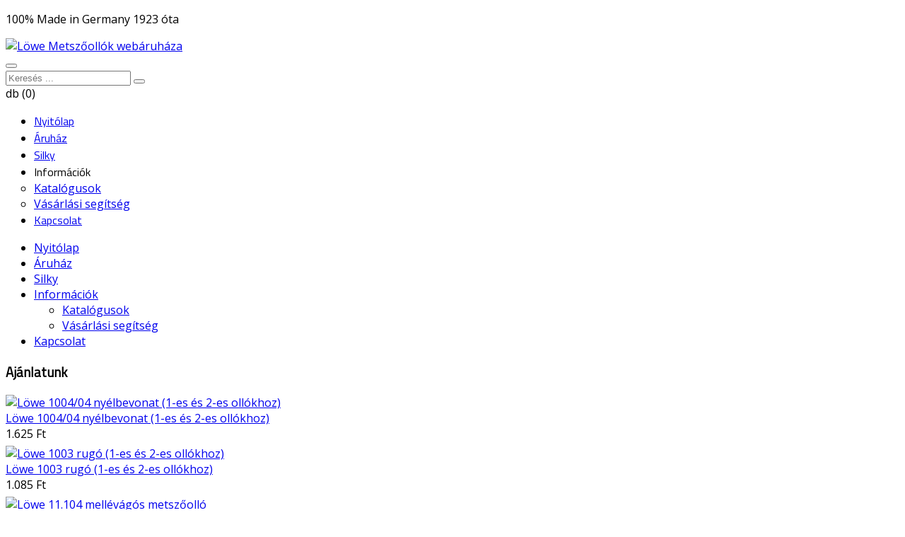

--- FILE ---
content_type: text/html; charset=utf-8
request_url: https://original-loewe.hu/alkatreszek
body_size: 52696
content:
<!DOCTYPE html>
<html lang="hu-hu">
<head>
	<meta charset="utf-8">
	<meta name="generator" content="Original Loewe - Professzionális metszőollók, kertiszerszámok">
	<title>Alkatrészek</title>
	<link href="/favicon.ico" rel="icon" type="image/vnd.microsoft.icon">
<link href="/media/vendor/joomla-custom-elements/css/joomla-alert.min.css?0.2.0" rel="stylesheet" />
	<link href="/plugins/system/yt/includes/site/css/style.css" rel="stylesheet" />
	<link href="https://original-loewe.hu/components/com_jshopping/css/sj-theme.css" rel="stylesheet" />
	<link href="/plugins/system/jce/css/content.css?badb4208be409b1335b815dde676300e" rel="stylesheet" />
	<link href="/media/plg_system_jcemediabox/css/jcemediabox.min.css?7c18c737af0919db884d585b5f82e461" rel="stylesheet" />
	<link href="/templates/sj_g2shop/asset/bootstrap/css/bootstrap.min.css" rel="stylesheet" />
	<link href="/templates/sj_g2shop/css/template-blue.css" rel="stylesheet" />
	<link href="/templates/sj_g2shop/css/pattern.css" rel="stylesheet" />
	<link href="/templates/sj_g2shop/css/jquery.mmenu.all.css" rel="stylesheet" />
	<link href="/templates/sj_g2shop/css/your_css.css" rel="stylesheet" />
	<link href="/templates/sj_g2shop/asset/fonts/awesome/css/font-awesome.css" rel="stylesheet" />
	<link href="/templates/sj_g2shop/css/responsive.css" rel="stylesheet" />
	<link href="//fonts.googleapis.com/css?family=Open+Sans" rel="stylesheet" />
	<link href="//fonts.googleapis.com/css?family=Titillium+Web" rel="stylesheet" />
	<link href="/plugins/system/ytshortcodes/assets/css/bootstrap/bootstrap.css" rel="stylesheet" />
	<link href="/plugins/system/ytshortcodes/assets/css/awesome/font-awesome.min.css" rel="stylesheet" />
	<link href="/plugins/system/ytshortcodes/assets/css/shortcodes.css" rel="stylesheet" />
	<link href="https://original-loewe.hu/modules/mod_jshopping_tophits_products/css/default.css" rel="stylesheet" />
	<style>.container{width:1170px}</style>
	<style>
		#yt_mainmenu #meganavigator ul.subnavi {
			padding:0;margin:0;
		}
		
	</style>
	<style>body, .introduction h2, h2.title, .subbutton, h2.cat, ul.subnavi .item-link{font-family:Open Sans;font-weight:}</style>
	<style>.item-link{font-family:Titillium Web;font-weight:}</style>
	<style>h1,h2,h3,.button_buy, .buttons .button{font-family:Titillium Web;font-weight:}</style>
	<style>.item-page .title, .item-read a, .shopnow, .dynamicslideshow .title, .btn-atc, .buttonLogin, .jshop_order_step a, .jshop.cart th, #active_step, .sp-cat-title-parent a, .addtocart, .label_name{font-family:Titillium Web;font-weight:}</style>
<script src="/media/vendor/jquery/js/jquery.min.js?3.7.1"></script>
	<script src="/media/legacy/js/jquery-noconflict.min.js?647005fc12b79b3ca2bb30c059899d5994e3e34d"></script>
	<script src="/media/mod_menu/js/menu-es5.min.js?815dbf9a6ab6a38540d23ccc280efcbc" nomodule defer></script>
	<script type="application/json" class="joomla-script-options new">{"joomla.jtext":{"ERROR":"Hiba","MESSAGE":"\u00dczenet","NOTICE":"Megjegyz\u00e9s","WARNING":"Figyelmeztet\u00e9s","JCLOSE":"Bez\u00e1r\u00e1s","JOK":"Rendben","JOPEN":"Megnyit\u00e1s"},"system.paths":{"root":"","rootFull":"https:\/\/original-loewe.hu\/","base":"","baseFull":"https:\/\/original-loewe.hu\/"},"csrf.token":"d255599f419d07b66a60781ea5418206"}</script>
	<script src="/media/system/js/core.min.js?ee06c8994b37d13d4ad21c573bbffeeb9465c0e2"></script>
	<script src="/media/system/js/messages-es5.min.js?c29829fd2432533d05b15b771f86c6637708bd9d" nomodule defer></script>
	<script src="/media/vendor/bootstrap/js/bootstrap-es5.min.js?5.3.2" nomodule defer></script>
	<script src="/media/vendor/bootstrap/js/popover.min.js?5.3.2" type="module"></script>
	<script src="/media/vendor/bootstrap/js/toast.min.js?5.3.2" type="module"></script>
	<script src="/media/vendor/bootstrap/js/tab.min.js?5.3.2" type="module"></script>
	<script src="/media/vendor/bootstrap/js/scrollspy.min.js?5.3.2" type="module"></script>
	<script src="/media/vendor/bootstrap/js/modal.min.js?5.3.2" type="module"></script>
	<script src="/media/vendor/bootstrap/js/offcanvas.min.js?5.3.2" type="module"></script>
	<script src="/media/vendor/bootstrap/js/dropdown.min.js?5.3.2" type="module"></script>
	<script src="/media/vendor/bootstrap/js/collapse.min.js?5.3.2" type="module"></script>
	<script src="/media/vendor/bootstrap/js/carousel.min.js?5.3.2" type="module"></script>
	<script src="/media/vendor/bootstrap/js/button.min.js?5.3.2" type="module"></script>
	<script src="/media/vendor/bootstrap/js/alert.min.js?5.3.2" type="module"></script>
	<script src="/media/system/js/messages.min.js?7f7aa28ac8e8d42145850e8b45b3bc82ff9a6411" type="module"></script>
	<script src="/plugins/system/yt/includes/admin/js/jquery-noconflict.js"></script>
	<script src="https://original-loewe.hu/media\vendor\jquery\js\jquery.min.js"></script>
	<script src="https://original-loewe.hu/components/com_jshopping/js/functions.js"></script>
	<script src="/media/plg_system_jcemediabox/js/jcemediabox.min.js?7c18c737af0919db884d585b5f82e461"></script>
	<script src="https://original-loewe.hu/templates/sj_g2shop/js/keepmenu.js"></script>
	<script src="https://original-loewe.hu/plugins/system/ytshortcodes/assets/js/touchswipe.min.js"></script>
	<script src="https://original-loewe.hu/plugins/system/ytshortcodes/assets/js/bootstrap.min.js"></script>
	<script src="https://original-loewe.hu/plugins/system/ytshortcodes/assets/js/prettify.js"></script>
	<script src="https://original-loewe.hu/plugins/system/ytshortcodes/assets/js/shortcodes.js"></script>
	<script src="https://original-loewe.hu/templates/sj_g2shop/js/jquery.prettyPhoto.js" type="text/javascript"></script>
	<script src="https://original-loewe.hu/templates/sj_g2shop/js/yt-script.js" type="text/javascript"></script>
	<script src="https://original-loewe.hu/templates/sj_g2shop/js/jquery.mmenu.min.all.js" type="text/javascript"></script>
	<script src="https://original-loewe.hu/templates/sj_g2shop/js/touchswipe.min.js" type="text/javascript"></script>
	<script type="text/javascript">
	var TMPL_NAME = "sj_g2shop";
	var TMPL_COOKIE = ["bgimage","themecolor","templateLayout","menustyle","activeNotice","typelayout"];

	function MobileRedirectUrl(){
	  window.location.href = document.getElementById("yt-mobilemenu").value;
	}
</script>
	<script src="https://original-loewe.hu/templates/sj_g2shop/menusys/class/common/js/jquery.easing.1.3.js" type="text/javascript"></script>
	<script src="https://original-loewe.hu/templates/sj_g2shop/menusys/class/mega/assets/jquery.megamenu.js" type="text/javascript"></script>
	<script src="https://original-loewe.hu/templates/sj_g2shop/menusys/class/common/js/gooeymenu.js" type="text/javascript"></script>


    <meta name="HandheldFriendly" content="true"/>
	<meta name="format-detection" content="telephone=no">
	<meta name="apple-mobile-web-app-capable" content="YES" />
    <meta http-equiv="content-type" content="text/html; charset=utf-8" />
	
	<!-- META FOR IOS & HANDHELD -->
			<meta name="viewport" content="width=device-width, initial-scale=1.0, user-scalable=yes"/>
		
	<!-- LINK FOR FAVICON -->
			<link rel="icon" type="image/x-icon" href="/images/favicon.ico" />
    	
    <!-- Suport IE8: media query, html5 -->



	
</head>
<body id="bd" class="com_jshopping view-category  " >
	
	<div id="yt_wrapper" class=" ">
		
		<section id="yt_top" class="block">						<div class="container">
							<div class="row">
									<div id="top1"  class="col-sm-12" >
			
	
	<div class="module   clearfix" >
	    	    <div class="modcontent clearfix">
			
<p>100% Made in Germany 1923 óta</p>
	    </div>
	</div>


		</div>
									</div>
						</div>
						
                    </section>			<header id="yt_header" class="block">						<div class="container">
							<div class="row">
									<div id="yt_logo" class="col-md-3 col-sm-3"  >
						
			<a class="logo" href="/" title="Löwe Metszőollók webáruháza">
				<img data-placeholder="no" src="https://original-loewe.hu/images/logo.png#joomlaImage://local-images/logo.png?width=228&height=80" alt="Löwe Metszőollók webáruháza" style="width:160px;height:58px;"  />
			</a>
           
                </div>
				<div id="search"  class="col-md-7 col-sm-6" >
			
	
	<div class="module  jshop-search clearfix" >
	    	    <div class="modcontent clearfix">
			<script type = "text/javascript">

function isEmptyValue(value){

    var pattern = /\S/;

    return ret = (pattern.test(value)) ? (true) : (false);

}

</script>

<button class = "button bt-smart hidden-sm hidden-md hidden-lg" ><i class="fa fa-search"></i></button>



<form id="searchForm" class="form-inline mod-shop-search" name = "searchForm" method = "post" action="/webaruhaz/search/result" onsubmit = "return isEmptyValue(jQuery('#jshop_search').val())">

<input type="hidden" name="setsearchdata" value="1">

<input type = "hidden" name = "category_id" value = "0" />

<input type = "hidden" name = "search_type" value = "all" />

<input type = "text" class = "inputbox input-small" name = "search" id = "jshop_search" value = "" placeholder="Keresés ..." />

<button class = "button" type = "submit"><i class="fa fa-search"></i></button>




</form>

<script type="text/javascript">

jQuery(document).ready(function($) {

	var ua = navigator.userAgent,

	_device = (ua.match(/iPad/i)||ua.match(/iPhone/i)||ua.match(/iPod/i)) ? "smartphone" : "desktop";

	if(_device == "desktop") {

		$('.bt-smart').bind('click', function(){

			$('#searchForm').slideToggle();

		});

	}else{

		$('.bt-smart').bind('touchstart', function(){

			$('#searchForm').slideToggle();

		});

	}

	

});

</script>	    </div>
	</div>


		</div>
				<div id="cart"  class="col-md-2 col-sm-3" >
			
	
	<div class="module  jshop-cart clearfix" >
	    	    <div class="modcontent clearfix">
			<div id = "jshop_module_cart">

	<a class="gotocart" href = "/webaruhaz/cart/view"><i class="fa fa-shopping-cart"></i></a>

	<span id = "jshop_quantity_products">db&nbsp;(0)</span>

</div>	    </div>
	</div>


		</div>
									</div>
						</div>
						
                    </header>			<nav id="yt_menuwrap" class="block">						<div class="container">
							<div class="row">
									<div id="yt_mainmenu" class="col-sm-12"  >
			<ul id="meganavigator" class="navi clearfix"><li class="level1 first ">
	<a title="Nyitólap" class="level1 first  item-link" href="https://original-loewe.hu/"><span class="menu-title">Nyitólap</span></a>	
	</li>

<li class="level1 ">
	<a title="Áruház" class="level1  item-link" href="/webaruhaz"><span class="menu-title">Áruház</span></a>	
	</li>

<li class="level1 ">
	<a title="Silky" class="level1  item-link" href="/silky"><span class="menu-title">Silky</span></a>	
	</li>

<li class="level1 havechild ">
	<div title="Információk" class="level1 havechild  item-link separator"><span class="menu-title">Információk</span></div>	
			<!-- open mega-content div -->
		<div class="level2 menu mega-content" >
			<div class="mega-content-inner clearfix" >
			
				
									<div class="mega-col first one" >
						<ul class="subnavi level2"><li class="level2 first ">
	<a title="Katalógusok" class="level2 first  item-link" href="/informaciok/katalogusok"><span class="menu-title">Katalógusok</span></a>	
	</li>

<li class="level2 last ">
	<a title="Vásárlási segítség" class="level2 last  item-link" href="/informaciok/vasarlasi-segitseg"><span class="menu-title">Vásárlási segítség</span></a>	
	</li>

</ul>					</div>
							</div>
		</div>
		</li>

<li class="level1 last ">
	<a title="Kapcsolat" class="level1 last  item-link" href="/kapcsolat"><span class="menu-title">Kapcsolat</span></a>	
	</li>

</ul>	<script type="text/javascript">
						gooeymenu.setup({id:'meganavigator', fx:'swing'})
				jQuery(function($){
            $('#meganavigator').megamenu({ 
            	'wrap':'#yt_menuwrap .container',
            	'easing': 'easeInOutCirc',
				'mm_timeout': '150'
            });
	    });
		
	</script>
	
		<div id="yt-responivemenu" class="yt-resmenu ">
			<a  href="#yt-off-resmenu">
				<i class="fa fa-bars"></i>
			</a>
			<div id="yt_resmenu_sidebar">
				
				<ul class=" blank">
			    <li><a title="Nyitólap" href='https://original-loewe.hu/' >Nyitólap</a>        </li>
        <li><a title="Áruház" href='/webaruhaz' >Áruház</a>        </li>
        <li><a title="Silky" href='/silky' >Silky</a>        </li>
        <li><a title="Információk" href="#1">Információk</a>            <ul class="nav">
            <li><a title="Katalógusok" href='/informaciok/katalogusok' >Katalógusok</a>        </li>
        <li><a title="Vásárlási segítség" href='/informaciok/vasarlasi-segitseg' >Vásárlási segítség</a>        </li>
                </ul></li>
            <li><a title="Kapcsolat" href='/kapcsolat' >Kapcsolat</a>        </li>
    				</ul>
			</div>
			<script type="text/javascript">
				jQuery(document).ready(function($){
					if($('#yt-off-resmenu ')){
						$('#yt-off-resmenu').html($('#yt_resmenu_sidebar').html());
						$("#yt_resmenu_sidebar").remove();
					}
					$('#yt-off-resmenu').mmenu({});

				});
			</script>
		</div>
	        </div>
									</div>
						</div>
						
                    </nav>			<section id="content" class="    block">						
						<div  class="container">
							<div  class="row">
								<aside id="content_left" class="col-md-3 col-sm-4">		<div id="left"   >
			
	
	<div class="module   clearfix" >
	    		    <h3 class="modtitle">Ajánlatunk</h3>
			
	    	    <div class="modcontent clearfix">
			<div class="top_hits_products jshop">
	 <div class="block_item">
		<div class="image">
			<div class="image_block">

				<a href="/webaruhaz/product/view/5/4">
					<img class="jshop_img" src="https://original-loewe.hu/components/com_jshopping/files/img_products/thumb_L1004-04.jpg" alt="Löwe 1004/04 nyélbevonat (1-es és 2-es ollókhoz)" />
				</a>
				
			</div>
		</div>
		<div class="name">
            <a href="/webaruhaz/product/view/5/4">Löwe 1004/04 nyélbevonat (1-es és 2-es ollókhoz)</a>
                    </div>
		
								<div class = "jshop_price">
									<span>1.625 Ft</span>
				</div>
						
		<table class="review_mark"><tr><td><div class='stars_no_active' style='width:0px'><div class='stars_active' style='width:0px'></div></div></td></tr></table>
		

		
		
		















	</div>	
	

	 <div class="block_item">
		<div class="image">
			<div class="image_block">

				<a href="/alkatreszek/rugo-1003">
					<img class="jshop_img" src="https://original-loewe.hu/components/com_jshopping/files/img_products/thumb_L1003-2.jpg" alt="Löwe 1003 rugó (1-es és 2-es ollókhoz)" />
				</a>
				
			</div>
		</div>
		<div class="name">
            <a href="/alkatreszek/rugo-1003">Löwe 1003 rugó (1-es és 2-es ollókhoz)</a>
                    </div>
		
								<div class = "jshop_price">
									<span>1.085 Ft</span>
				</div>
						
		<table class="review_mark"><tr><td><div class='stars_no_active' style='width:0px'><div class='stars_active' style='width:72px'></div></div></td></tr></table>
		

		
		
		















	</div>	
	

	 <div class="block_item">
		<div class="image">
			<div class="image_block">

				<a href="/webaruhaz/mellevagos-metszollok/loewe-11104-metszoollo">
					<img class="jshop_img" src="https://original-loewe.hu/components/com_jshopping/files/img_products/thumb_11104_geschlossen.jpg" alt="Löwe 11.104 mellévágós metszőolló" />
				</a>
				
			</div>
		</div>
		<div class="name">
            <a href="/webaruhaz/mellevagos-metszollok/loewe-11104-metszoollo">Löwe 11.104 mellévágós metszőolló</a>
                    </div>
		
								<div class = "jshop_price">
									<span>20.870 Ft</span>
				</div>
						
		<table class="review_mark"><tr><td><div class='stars_no_active' style='width:0px'><div class='stars_active' style='width:0px'></div></div></td></tr></table>
		

		
		
		















	</div>	
	

	 <div class="block_item">
		<div class="image">
			<div class="image_block">

				<a href="/webaruhaz/ravagos-metszoollok/loewe-1104-metszoollo">
					<img class="jshop_img" src="https://original-loewe.hu/components/com_jshopping/files/img_products/thumb_L1104.jpg" alt="Löwe 1104 rávágós metszőolló" />
				</a>
				
			</div>
		</div>
		<div class="name">
            <a href="/webaruhaz/ravagos-metszoollok/loewe-1104-metszoollo">Löwe 1104 rávágós metszőolló</a>
                    </div>
		
								<div class = "jshop_price">
									<span>18.430 Ft</span>
				</div>
						
		<table class="review_mark"><tr><td><div class='stars_no_active' style='width:0px'><div class='stars_active' style='width:0px'></div></div></td></tr></table>
		

		
		
		















	</div>	
	

</div>	    </div>
	</div>


	
	<div class="module   clearfix" >
	    		    <h3 class="modtitle">Kategóriák</h3>
			
	    	    <div class="modcontent clearfix">
			
<ul class="menu ">
<li class="item-701"><a href="/metszoollok" >Kerti metszőollók</a></li><li class="item-702"><a href="/silky-fureszek" >Silky fűrészek</a></li><li class="item-703"><a href="/agvagok" >Ágvágók</a></li><li class="item-704"><a href="/ipari-metszoollok" >Ipari metszőollók</a></li></ul>
	    </div>
	</div>


		</div>
		</aside> <div id="content_main" class="col-md-9 col-sm-8">			<div id="system-message-container" aria-live="polite"></div>

                  <div id="yt_component">
             <div class="jshop" id="comjshop">
    <h2 class="heading">Alkatrészek</h2>
    <div class="category_description">
            </div>

    
       
	
	        
    <div class="jshop_list_product">    
<form action="/alkatreszek" method="post" name="sort_count" id="sort_count" class="form-horizontal">
<div class="form_sort_count">
<div class="block_sorting_count_to_page">
            <span class="box_products_sorting">
            <span class="first">
				Rendezés			</span>
			
			<label class='select-mask'><select id="order" name="order" class = "inputbox form-control submit_product_list_filter">
	<option value="1" selected="selected">Megnevez&eacute;s</option>
	<option value="2">&Aacute;r</option>
	<option value="3">D&aacute;tum</option>
	<option value="6">N&eacute;pszerű</option>
	<option value="4">Előre defini&aacute;lt</option>
</select>
</label>
			<span class="btn_sortting" id="submit_product_list_filter_sort_dir">
				<img src="https://original-loewe.hu/components/com_jshopping/images/arrow_up.gif" alt="orderby" onclick="submitListProductFilterSortDirection()" />
			</span>
        </span>
    	
	        <span class="box_products_count_to_page">Mennyiség oldalanként<label class='select-mask'><select id="limit" name="limit" class = "inputbox form-control submit_product_list_filter">
	<option value="5">5</option>
	<option value="10">10</option>
	<option value="12" selected="selected">12</option>
	<option value="15">15</option>
	<option value="20">20</option>
	<option value="25">25</option>
	<option value="50">50</option>
	<option value="99999">Minden</option>
</select>
</label></span> 
    </div>

</div>
<input type="hidden" name="orderby" id="orderby" value="0">
<input type="hidden" name="limitstart" value="0">
</form><div class="jshop list_product columns-3" id="comjshop_list_product">
	<div class="row">
										<div class="block_product col-md-4">
				<div class="product productitem_317">
	<!--div class="product-item-info"-->  
					<div class="item-image image">
												<div class="image_block">
					<a class="product-item-photo" href="/alkatreszek/loewe-16002">
						<img class="jshop_img product-image-photo" src="https://original-loewe.hu/components/com_jshopping/files/img_products/thumb_L16002.jpg" alt="L16002 ellenpenge (16-os metszőollóhoz)" title="L16002 ellenpenge (16-os metszőollóhoz)"  />
					</a>
				</div>
				<div class="bg_hover"></div>
				<a title="L16002 ellenpenge (16-os metszőollóhoz)" href="https://original-loewe.hu/components/com_jshopping/files/img_products/thumb_L16002.jpg" class="zoom" rel="prettyPhoto"><i class="fa fa-search"></i></a>
        
			</div>
					
				
		<div class="product details product-item-details oiproduct info">
			<div class="product name product-item-name">
				<a href="/alkatreszek/loewe-16002">
					L16002 ellenpenge (16-os metszőollóhoz)				</a>
							</div>
			
			
						
							<div class = "jshop_price">
															<span>6.210 Ft</span>
				</div>
						
						
						
						
						
			
						
			<div class="price_extra_info">
								
							</div>
			
						
			
						
						
						
						
						
						
			<!--div class="description">
							</div-->
			
			
					
			<div class="buttons product-buttons">
									<a class="btn btn-success button_buy addtocart button" href="/webaruhaz/cart/add?category_id=5&amp;product_id=317">
						<span>Megveszem</span>
					</a>
								
				<!--a class="btn btn-primary button_detail" href="/alkatreszek/loewe-16002">
									</a-->
				
							</div>
			
						
		</div>
		
    <!--/div-->
</div>
			</div>
											<div class="block_product col-md-4">
				<div class="product productitem_269">
	<!--div class="product-item-info"-->  
					<div class="item-image image">
												<div class="image_block">
					<a class="product-item-photo" href="/alkatreszek/loewe0022-pengeelezo">
						<img class="jshop_img product-image-photo" src="https://original-loewe.hu/components/com_jshopping/files/img_products/thumb_0022.jpg" alt="Löwe 0022 Pengeélező" title="Löwe 0022 Pengeélező"  />
					</a>
				</div>
				<div class="bg_hover"></div>
				<a title="Löwe 0022 Pengeélező" href="https://original-loewe.hu/components/com_jshopping/files/img_products/thumb_0022.jpg" class="zoom" rel="prettyPhoto"><i class="fa fa-search"></i></a>
        
			</div>
					
				
		<div class="product details product-item-details oiproduct info">
			<div class="product name product-item-name">
				<a href="/alkatreszek/loewe0022-pengeelezo">
					Löwe 0022 Pengeélező				</a>
							</div>
			
			
						
							<div class = "jshop_price">
															<span>5.870 Ft</span>
				</div>
						
						
						
						
						
			
						
			<div class="price_extra_info">
								
							</div>
			
						
			
						
						
						
						
						
						
			<!--div class="description">
							</div-->
			
			
					
			<div class="buttons product-buttons">
									<a class="btn btn-success button_buy addtocart button" href="/webaruhaz/cart/add?category_id=5&amp;product_id=269">
						<span>Megveszem</span>
					</a>
								
				<!--a class="btn btn-primary button_detail" href="/alkatreszek/loewe0022-pengeelezo">
									</a-->
				
							</div>
			
						
		</div>
		
    <!--/div-->
</div>
			</div>
											<div class="block_product col-md-4">
				<div class="product productitem_315">
	<!--div class="product-item-info"-->  
					<div class="item-image image">
												<div class="image_block">
					<a class="product-item-photo" href="/alkatreszek/loewe-10001-b">
						<img class="jshop_img product-image-photo" src="https://original-loewe.hu/components/com_jshopping/files/img_products/thumb_10.001B.jpg" alt="Löwe 10001/B penge bliszterben" title="Löwe 10001/B penge bliszterben"  />
					</a>
				</div>
				<div class="bg_hover"></div>
				<a title="Löwe 10001/B penge bliszterben" href="https://original-loewe.hu/components/com_jshopping/files/img_products/thumb_10.001B.jpg" class="zoom" rel="prettyPhoto"><i class="fa fa-search"></i></a>
        
			</div>
					
				
		<div class="product details product-item-details oiproduct info">
			<div class="product name product-item-name">
				<a href="/alkatreszek/loewe-10001-b">
					Löwe 10001/B penge bliszterben				</a>
							</div>
			
			
						
							<div class = "jshop_price">
															<span>6.870 Ft</span>
				</div>
						
						
						
						
						
			
						
			<div class="price_extra_info">
								
							</div>
			
						
			
						
						
						
						
						
						
			<!--div class="description">
							</div-->
			
			
					
			<div class="buttons product-buttons">
									<a class="btn btn-success button_buy addtocart button" href="/webaruhaz/cart/add?category_id=5&amp;product_id=315">
						<span>Megveszem</span>
					</a>
								
				<!--a class="btn btn-primary button_detail" href="/alkatreszek/loewe-10001-b">
									</a-->
				
							</div>
			
						
		</div>
		
    <!--/div-->
</div>
			</div>
						<div class="clear space"></div>
											<div class="block_product col-md-4">
				<div class="product productitem_314">
	<!--div class="product-item-info"-->  
					<div class="item-image image">
												<div class="image_block">
					<a class="product-item-photo" href="/alkatreszek/loewe-10002">
						<img class="jshop_img product-image-photo" src="https://original-loewe.hu/components/com_jshopping/files/img_products/thumb_Lowe_10.002_ellenpenge1.jpg" alt="Löwe 10002 ellenpenge (10-es ollóhoz)" title="Löwe 10002 ellenpenge (10-es ollóhoz)"  />
					</a>
				</div>
				<div class="bg_hover"></div>
				<a title="Löwe 10002 ellenpenge (10-es ollóhoz)" href="https://original-loewe.hu/components/com_jshopping/files/img_products/thumb_Lowe_10.002_ellenpenge1.jpg" class="zoom" rel="prettyPhoto"><i class="fa fa-search"></i></a>
        
			</div>
					
				
		<div class="product details product-item-details oiproduct info">
			<div class="product name product-item-name">
				<a href="/alkatreszek/loewe-10002">
					Löwe 10002 ellenpenge (10-es ollóhoz)				</a>
							</div>
			
			
						
							<div class = "jshop_price">
															<span>1.600 Ft</span>
				</div>
						
						
						
						
						
			
						
			<div class="price_extra_info">
								
							</div>
			
						
			
						
						
						
						
						
						
			<!--div class="description">
							</div-->
			
			
					
			<div class="buttons product-buttons">
									<a class="btn btn-success button_buy addtocart button" href="/webaruhaz/cart/add?category_id=5&amp;product_id=314">
						<span>Megveszem</span>
					</a>
								
				<!--a class="btn btn-primary button_detail" href="/alkatreszek/loewe-10002">
									</a-->
				
							</div>
			
						
		</div>
		
    <!--/div-->
</div>
			</div>
											<div class="block_product col-md-4">
				<div class="product productitem_313">
	<!--div class="product-item-info"-->  
					<div class="item-image image">
												<div class="image_block">
					<a class="product-item-photo" href="/alkatreszek/loewe-10006">
						<img class="jshop_img product-image-photo" src="https://original-loewe.hu/components/com_jshopping/files/img_products/noimage.gif" alt="Löwe 10006 csavar (10-es ollóhoz)" title="Löwe 10006 csavar (10-es ollóhoz)"  />
					</a>
				</div>
				<div class="bg_hover"></div>
				<a title="Löwe 10006 csavar (10-es ollóhoz)" href="https://original-loewe.hu/components/com_jshopping/files/img_products/noimage.gif" class="zoom" rel="prettyPhoto"><i class="fa fa-search"></i></a>
        
			</div>
					
				
		<div class="product details product-item-details oiproduct info">
			<div class="product name product-item-name">
				<a href="/alkatreszek/loewe-10006">
					Löwe 10006 csavar (10-es ollóhoz)				</a>
							</div>
			
			
						
							<div class = "jshop_price">
															<span>615 Ft</span>
				</div>
						
						
						
						
						
			
						
			<div class="price_extra_info">
								
							</div>
			
						
			
						
						
						
						
						
						
			<!--div class="description">
							</div-->
			
			
					
			<div class="buttons product-buttons">
									<a class="btn btn-success button_buy addtocart button" href="/webaruhaz/cart/add?category_id=5&amp;product_id=313">
						<span>Megveszem</span>
					</a>
								
				<!--a class="btn btn-primary button_detail" href="/alkatreszek/loewe-10006">
									</a-->
				
							</div>
			
						
		</div>
		
    <!--/div-->
</div>
			</div>
											<div class="block_product col-md-4">
				<div class="product productitem_316">
	<!--div class="product-item-info"-->  
					<div class="item-image image">
												<div class="image_block">
					<a class="product-item-photo" href="/alkatreszek/loewe-10007">
						<img class="jshop_img product-image-photo" src="https://original-loewe.hu/components/com_jshopping/files/img_products/thumb_L10007.jpg" alt="Löwe 10007 javítókészlet (Löwe 10-es metszőollóhoz)" title="Löwe 10007 javítókészlet (Löwe 10-es metszőollóhoz)"  />
					</a>
				</div>
				<div class="bg_hover"></div>
				<a title="Löwe 10007 javítókészlet (Löwe 10-es metszőollóhoz)" href="https://original-loewe.hu/components/com_jshopping/files/img_products/thumb_L10007.jpg" class="zoom" rel="prettyPhoto"><i class="fa fa-search"></i></a>
        
			</div>
					
				
		<div class="product details product-item-details oiproduct info">
			<div class="product name product-item-name">
				<a href="/alkatreszek/loewe-10007">
					Löwe 10007 javítókészlet (Löwe 10-es metszőollóhoz)				</a>
							</div>
			
			
						
							<div class = "jshop_price">
															<span>9.650 Ft</span>
				</div>
						
						
						
						
						
			
						
			<div class="price_extra_info">
								
							</div>
			
						
			
						
						
						
						
						
						
			<!--div class="description">
							</div-->
			
			
					
			<div class="buttons product-buttons">
									<a class="btn btn-success button_buy addtocart button" href="/webaruhaz/cart/add?category_id=5&amp;product_id=316">
						<span>Megveszem</span>
					</a>
								
				<!--a class="btn btn-primary button_detail" href="/alkatreszek/loewe-10007">
									</a-->
				
							</div>
			
						
		</div>
		
    <!--/div-->
</div>
			</div>
						<div class="clear space"></div>
											<div class="block_product col-md-4">
				<div class="product productitem_80">
	<!--div class="product-item-info"-->  
					<div class="item-image image">
												<div class="image_block">
					<a class="product-item-photo" href="/alkatreszek/loewe-1001">
						<img class="jshop_img product-image-photo" src="https://original-loewe.hu/components/com_jshopping/files/img_products/thumb_1001.jpg" alt="Löwe 1001 penge ( 1-es ollóhoz)" title="Löwe 1001 penge ( 1-es ollóhoz)"  />
					</a>
				</div>
				<div class="bg_hover"></div>
				<a title="Löwe 1001 penge ( 1-es ollóhoz)" href="https://original-loewe.hu/components/com_jshopping/files/img_products/thumb_1001.jpg" class="zoom" rel="prettyPhoto"><i class="fa fa-search"></i></a>
        
			</div>
					
				
		<div class="product details product-item-details oiproduct info">
			<div class="product name product-item-name">
				<a href="/alkatreszek/loewe-1001">
					Löwe 1001 penge ( 1-es ollóhoz)				</a>
							</div>
			
			
						
							<div class = "jshop_price">
															<span>6.210 Ft</span>
				</div>
						
						
						
						
						
			
						
			<div class="price_extra_info">
								
							</div>
			
						
			
						
						
						
						
						
						
			<!--div class="description">
							</div-->
			
			
					
			<div class="buttons product-buttons">
									<a class="btn btn-success button_buy addtocart button" href="/webaruhaz/cart/add?category_id=5&amp;product_id=80">
						<span>Megveszem</span>
					</a>
								
				<!--a class="btn btn-primary button_detail" href="/alkatreszek/loewe-1001">
									</a-->
				
							</div>
			
						
		</div>
		
    <!--/div-->
</div>
			</div>
											<div class="block_product col-md-4">
				<div class="product productitem_115">
	<!--div class="product-item-info"-->  
					<div class="item-image image">
												<div class="image_block">
					<a class="product-item-photo" href="/alkatreszek/loewe-1001b">
						<img class="jshop_img product-image-photo" src="https://original-loewe.hu/components/com_jshopping/files/img_products/thumb_1001B1.jpg" alt="Löwe 1001 penge ( 1-es ollóhoz) bliszterben" title="Löwe 1001 penge ( 1-es ollóhoz) bliszterben"  />
					</a>
				</div>
				<div class="bg_hover"></div>
				<a title="Löwe 1001 penge ( 1-es ollóhoz) bliszterben" href="https://original-loewe.hu/components/com_jshopping/files/img_products/thumb_1001B1.jpg" class="zoom" rel="prettyPhoto"><i class="fa fa-search"></i></a>
        
			</div>
					
				
		<div class="product details product-item-details oiproduct info">
			<div class="product name product-item-name">
				<a href="/alkatreszek/loewe-1001b">
					Löwe 1001 penge ( 1-es ollóhoz) bliszterben				</a>
							</div>
			
			
						
							<div class = "jshop_price">
															<span>6.540 Ft</span>
				</div>
						
						
						
						
						
			
						
			<div class="price_extra_info">
								
							</div>
			
						
			
						
						
						
						
						
						
			<!--div class="description">
							</div-->
			
			
					
			<div class="buttons product-buttons">
									<a class="btn btn-success button_buy addtocart button" href="/webaruhaz/cart/add?category_id=5&amp;product_id=115">
						<span>Megveszem</span>
					</a>
								
				<!--a class="btn btn-primary button_detail" href="/alkatreszek/loewe-1001b">
									</a-->
				
							</div>
			
						
		</div>
		
    <!--/div-->
</div>
			</div>
											<div class="block_product col-md-4">
				<div class="product productitem_81">
	<!--div class="product-item-info"-->  
					<div class="item-image image">
												<div class="image_block">
					<a class="product-item-photo" href="/webaruhaz/product/view/5/81">
						<img class="jshop_img product-image-photo" src="https://original-loewe.hu/components/com_jshopping/files/img_products/thumb_L1002_ellenpenge.webp" alt="Löwe 1002 ellenpenge (1-es és 2-es ollókhoz)" title="Löwe 1002 ellenpenge (1-es és 2-es ollókhoz)"  />
					</a>
				</div>
				<div class="bg_hover"></div>
				<a title="Löwe 1002 ellenpenge (1-es és 2-es ollókhoz)" href="https://original-loewe.hu/components/com_jshopping/files/img_products/thumb_L1002_ellenpenge.webp" class="zoom" rel="prettyPhoto"><i class="fa fa-search"></i></a>
        
			</div>
					
				
		<div class="product details product-item-details oiproduct info">
			<div class="product name product-item-name">
				<a href="/webaruhaz/product/view/5/81">
					Löwe 1002 ellenpenge (1-es és 2-es ollókhoz)				</a>
							</div>
			
			
						
							<div class = "jshop_price">
															<span>1.355 Ft</span>
				</div>
						
						
						
						
						
			
						
			<div class="price_extra_info">
								
							</div>
			
						
			
						
						
						
						
						
						
			<!--div class="description">
							</div-->
			
			
					
			<div class="buttons product-buttons">
									<a class="btn btn-success button_buy addtocart button" href="/webaruhaz/cart/add?category_id=5&amp;product_id=81">
						<span>Megveszem</span>
					</a>
								
				<!--a class="btn btn-primary button_detail" href="/webaruhaz/product/view/5/81">
									</a-->
				
							</div>
			
						
		</div>
		
    <!--/div-->
</div>
			</div>
						<div class="clear space"></div>
											<div class="block_product col-md-4">
				<div class="product productitem_3">
	<!--div class="product-item-info"-->  
					<div class="item-image image">
												<div class="image_block">
					<a class="product-item-photo" href="/alkatreszek/rugo-1003">
						<img class="jshop_img product-image-photo" src="https://original-loewe.hu/components/com_jshopping/files/img_products/thumb_L1003-2.jpg" alt="Löwe 1003 rugó (1-es és 2-es ollókhoz)" title="Löwe 1003 rugó (1-es és 2-es ollókhoz)"  />
					</a>
				</div>
				<div class="bg_hover"></div>
				<a title="Löwe 1003 rugó (1-es és 2-es ollókhoz)" href="https://original-loewe.hu/components/com_jshopping/files/img_products/thumb_L1003-2.jpg" class="zoom" rel="prettyPhoto"><i class="fa fa-search"></i></a>
        
			</div>
					
				
		<div class="product details product-item-details oiproduct info">
			<div class="product name product-item-name">
				<a href="/alkatreszek/rugo-1003">
					Löwe 1003 rugó (1-es és 2-es ollókhoz)				</a>
							</div>
			
			
						
							<div class = "jshop_price">
															<span>1.085 Ft</span>
				</div>
						
						
						
						
						
			
						
			<div class="price_extra_info">
								
							</div>
			
						
			
						
						
						
						
						
						
			<!--div class="description">
							</div-->
			
			
					
			<div class="buttons product-buttons">
									<a class="btn btn-success button_buy addtocart button" href="/webaruhaz/cart/add?category_id=5&amp;product_id=3">
						<span>Megveszem</span>
					</a>
								
				<!--a class="btn btn-primary button_detail" href="/alkatreszek/rugo-1003">
									</a-->
				
							</div>
			
						
		</div>
		
    <!--/div-->
</div>
			</div>
											<div class="block_product col-md-4">
				<div class="product productitem_234">
	<!--div class="product-item-info"-->  
					<div class="item-image image">
												<div class="image_block">
					<a class="product-item-photo" href="/alkatreszek/loewe-1003-hu">
						<img class="jshop_img product-image-photo" src="https://original-loewe.hu/components/com_jshopping/files/img_products/thumb_1003-hu.jpg" alt="Löwe 1003/HÜ" title="Löwe 1003/HÜ"  />
					</a>
				</div>
				<div class="bg_hover"></div>
				<a title="Löwe 1003/HÜ" href="https://original-loewe.hu/components/com_jshopping/files/img_products/thumb_1003-hu.jpg" class="zoom" rel="prettyPhoto"><i class="fa fa-search"></i></a>
        
			</div>
					
				
		<div class="product details product-item-details oiproduct info">
			<div class="product name product-item-name">
				<a href="/alkatreszek/loewe-1003-hu">
					Löwe 1003/HÜ				</a>
							</div>
			
			
						
							<div class = "jshop_price">
															<span>1.590 Ft</span>
				</div>
						
						
						
						
						
			
						
			<div class="price_extra_info">
								
							</div>
			
						
			
						
						
						
						
						
						
			<!--div class="description">
							</div-->
			
			
					
			<div class="buttons product-buttons">
									<a class="btn btn-success button_buy addtocart button" href="/webaruhaz/cart/add?category_id=5&amp;product_id=234">
						<span>Megveszem</span>
					</a>
								
				<!--a class="btn btn-primary button_detail" href="/alkatreszek/loewe-1003-hu">
									</a-->
				
							</div>
			
						
		</div>
		
    <!--/div-->
</div>
			</div>
											<div class="block_product col-md-4">
				<div class="product productitem_4">
	<!--div class="product-item-info"-->  
					<div class="item-image image">
												<div class="image_block">
					<a class="product-item-photo" href="/webaruhaz/product/view/5/4">
						<img class="jshop_img product-image-photo" src="https://original-loewe.hu/components/com_jshopping/files/img_products/thumb_L1004-04.jpg" alt="Löwe 1004/04 nyélbevonat (1-es és 2-es ollókhoz)" title="Löwe 1004/04 nyélbevonat (1-es és 2-es ollókhoz)"  />
					</a>
				</div>
				<div class="bg_hover"></div>
				<a title="Löwe 1004/04 nyélbevonat (1-es és 2-es ollókhoz)" href="https://original-loewe.hu/components/com_jshopping/files/img_products/thumb_L1004-04.jpg" class="zoom" rel="prettyPhoto"><i class="fa fa-search"></i></a>
        
			</div>
					
				
		<div class="product details product-item-details oiproduct info">
			<div class="product name product-item-name">
				<a href="/webaruhaz/product/view/5/4">
					Löwe 1004/04 nyélbevonat (1-es és 2-es ollókhoz)				</a>
							</div>
			
			
						
							<div class = "jshop_price">
															<span>1.625 Ft</span>
				</div>
						
						
						
						
						
			
						
			<div class="price_extra_info">
								
							</div>
			
						
			
						
						
						
						
						
						
			<!--div class="description">
							</div-->
			
			
					
			<div class="buttons product-buttons">
									<a class="btn btn-success button_buy addtocart button" href="/webaruhaz/cart/add?category_id=5&amp;product_id=4">
						<span>Megveszem</span>
					</a>
								
				<!--a class="btn btn-primary button_detail" href="/webaruhaz/product/view/5/4">
									</a-->
				
							</div>
			
						
		</div>
		
    <!--/div-->
</div>
			</div>
						<div class="clear space"></div>
					
    </div>
</div><div class="jshop_pagination">
    <div class="pagination"><nav class="pagination__wrapper" aria-label="Lapszámozás">
	<ul class="pagination ms-0 mb-4">
			<li class="disabled page-item">
		<span class="page-link" aria-hidden="true">Első</span>
	</li>
			<li class="disabled page-item">
		<span class="page-link" aria-hidden="true"><span class="fa fa-long-arrow-left" aria-hidden="true"></span></span>
	</li>

							<li class="active page-item">
		<span aria-current="true" aria-label="1. oldal" class="page-link">1</span>
	</li>
						<li class="page-item">
		<a aria-label="Ugrás a(z) 2 oldalra" href="/alkatreszek?start=12" class="page-link">
			2		</a>
	</li>
						<li class="page-item">
		<a aria-label="Ugrás a(z) 3 oldalra" href="/alkatreszek?start=24" class="page-link">
			3		</a>
	</li>
						<li class="page-item">
		<a aria-label="Ugrás a(z) 4 oldalra" href="/alkatreszek?start=36" class="page-link">
			4		</a>
	</li>
						<li class="page-item">
		<a aria-label="Ugrás a(z) 5 oldalra" href="/alkatreszek?start=48" class="page-link">
			5		</a>
	</li>
						<li class="page-item">
		<a aria-label="Ugrás a(z) 6 oldalra" href="/alkatreszek?start=60" class="page-link">
			6		</a>
	</li>
						<li class="page-item">
		<a aria-label="Ugrás a(z) 7 oldalra" href="/alkatreszek?start=72" class="page-link">
			7		</a>
	</li>
						<li class="page-item">
		<a aria-label="Ugrás a(z) 8 oldalra" href="/alkatreszek?start=84" class="page-link">
			8		</a>
	</li>
						<li class="page-item">
		<a aria-label="Ugrás a(z) 9 oldalra" href="/alkatreszek?start=96" class="page-link">
			9		</a>
	</li>
						<li class="page-item">
		<a aria-label="Ugrás a(z) 10 oldalra" href="/alkatreszek?start=108" class="page-link">
			10		</a>
	</li>
		
			<li class="page-item">
		<a aria-label="Ugrás a(z) következő oldalra" href="/alkatreszek?start=12" class="page-link">
			<span class="fa fa-long-arrow-right" aria-hidden="true"></span>		</a>
	</li>
			<li class="page-item">
		<a aria-label="Ugrás a(z) utolsó oldalra" href="/alkatreszek?start=144" class="page-link">
			Utolsó		</a>
	</li>
	</ul>
</nav>
</div>
			<!--div class="pagination_result_counter">
Találatok: 1 - 12 / 151</div-->
	</div></div>
	
	</div><span id="mxcpr">Copyright MAXXmarketing GmbH<br><a rel="nofollow" target="_blank" href="https://www.joomshopping.com/">JoomShopping Download & Support</a></span>
        </div>
		 </div> 							</div >
						</div >
						
                    </section>					<section id="yt_spotlight8" class="block">						<div class="container">
							<div class="row">
									<div id="bottom7"  class="col-md-8 col-sm-12" >
			
	
	<div class="module  menu-footer clearfix" >
	    		    <h3 class="modtitle">Kategóriáink</h3>
			
	    	    <div class="modcontent clearfix">
			
<div class="col-sm-3">
<h2 class="cat">Rávágós metszőollók</h2>
<ul class="menu">
<li><a href="/metszoollok/78-lowe-1-es-szeria">Löwe 1-es széria</a></li>
<li><a href="/metszoollok/79-lowe-2-es-szeria">Löwe 2-es széria</a></li>
<li><a href="/metszoollok/80-lowe-5-os-szeria">Löwe 5-ös széria</a></li>
<li><a href="/metszoollok/81-lowe-6-os-szeria">Löwe 6-os széria</a></li>
<li><a href="/metszoollok/82-lowe-7-es-szeria">Löwe 7-es széria</a></li>
<li><a href="/metszoollok/83-lowe-8-as-szeria">Löwe 8-as széria</a></li>
<li><a href="/metszoollok/90-lowe-15-os-szeria">Löwe 15-ös széria</a></li>
</ul>
</div>
<div class="col-sm-3">
<h2 class="cat">Mellévágós metszőollók</h2>
<ul class="menu">
<li><a href="/metszoollok/85-lowe-9-es-szeria">Löwe 9-es széria</a></li>
<li><a href="/metszoollok/86-lowe-11-es-szeria">Löwe 11-es széria</a></li>
<li><a href="/metszoollok/87-lowe-12-es-szeria">Löwe 12-es széria</a></li>
<li><a href="/metszoollok/88-lowe-14-es-szeria">Löwe 14-es széria</a></li>
</ul>
</div>
<div class="col-sm-3 clear-left">
<h2 class="cat">Löwe ágvágók</h2>
<ul class="menu">
<li><a href="/agvagok/98-lowe-20-agvago">Löwe 20 ágvágó</a></li>
<li><a href="/agvagok/99-lowe-21-agvago">Löwe 21 ágvágó</a></li>
<li><a href="/agvagok/100-lowe-22-agvago">Löwe 22 ágvágó</a></li>
<li><a href="/agvagok/101-lowe-31-agvago">Löwe 31 ágvágó</a></li>
</ul>
</div>
<div class="col-sm-3">
<h2 class="cat">Ipari metszőollók</h2>
<ul class="menu">
<li><a href="/ipari-metszoollok/114-ravago-ollok-utkozes-nelkul">Rávágó ollók</a></li>
<li><a href="/ipari-metszoollok/113-ravago-ollok-utkozes-nelkul-attetellel">Rávágó ollók ütközés nélkül áttétellel</a></li>
<li><a href="/ipari-metszoollok/107-sarokollok-lecvago-ollok-utkozessel-50-mm-vagashossz">Sarokolló, lécvágók ütközéssel (50)</a></li>
<li><a href="/ipari-metszoollok/111-sarokollok-lecvago-ollok-attetellel-50-mm-vagashossz">Sarokolló, lécvágók áttétellel (50)</a></li>
<li><a href="/ipari-metszoollok/106-sarokollok-lecvago-ollok-utkozessel-75-mm-vagohossz">Sarokolló, lécvágók ütközéssel (75)</a></li>
<li><a href="/ipari-metszoollok/110-sarokollok-lecvago-ollok-attetellel-75-mm-vagohossz">Sarokolló, lécvágók áttétellel (75)</a></li>
<li><a href="/ipari-metszoollok/117-kabelcsatorna-vago-ollok">Kábelcsatorna-vágó ollók</a></li>
<li><a href="/ipari-metszoollok/118-cso-es-tomlovago-ollok">Cső- és tömlővágó ollók</a></li>
<li><a href="/ipari-metszoollok/112-ravago-ollok-sarokvago-ollok-laposkabel-ollok-trapezpengevel">Ollók trapézpengével</a></li>
<li><a href="/ipari-metszoollok/108-tomitoprofil-ollok">Tömítőprofil ollók</a></li>
<li><a href="/ipari-metszoollok/115-kezi-lyukaszto">Kézi lyukasztó</a></li>
<li><a href="/ipari-metszoollok/116-karos-vagogepek">Karos vágógépek</a></li>
</ul>
</div>
	    </div>
	</div>


		</div>
				<div id="bottom8"  class="col-md-2 col-sm-3" >
			
	
	<div class="module   clearfix" >
	    		    <h3 class="modtitle">Rólunk</h3>
			
	    	    <div class="modcontent clearfix">
			
<ul class="menu">
<li><a href="/rolunk">Rólunk</a></li>
<li><a href="/kapcsolat">Kapcsolat</a></li>
<li><a href="/adatvedelem">Adatvédelem</a></li>
<li><a href="/hasznalat">ÁSZF</a></li>
<li><a href="/visszaterites">Visszatérítés</a></li>
</ul>
	    </div>
	</div>


		</div>
				<div id="bottom9"  class="col-md-2 col-sm-3" >
			
	
	<div class="module   clearfix" >
	    		    <h3 class="modtitle">Segítség</h3>
			
	    	    <div class="modcontent clearfix">
			
<ul class="menu">
<li><a href="/hasznalat">Használati feltételek</a></li>
<li><a href="/informaciok/vasarlasi-segitseg">Vásárlási segítség</a></li>
</ul>
	    </div>
	</div>


		</div>
									</div>
						</div>
						
                    </section>			<footer id="yt_footer" class="block">						<div class="container">
							<div class="row">
									<div id="yt_copyright" class="col-sm-12"  >
			
		

       

		

		
		

		
			<div class="copyright">

				Copyright © 2026 Original Löwe. All Rights Reserved
			</div>

		
		

		<!-- 

        You CAN NOT remove (or unreadable) those links without permission. Removing the link and template sponsor Please visit smartaddons.com or contact with e-mail (contact@ytcvn.com) If you don't want to link back to smartaddons.com, you can always pay a link removal donation. This will allow you to use the template link free on one domain name. Also, kindly send me the site's url so I can include it on my list of verified users. 

        -->

		<div class="designby copyright_middle">

			Designed by <a target="_blank" title="Weboldal NEKED is" href="http://www.pantelics.hu/">Pantelics.hu</a>

		</div>

			

        
		

                </div>
									</div>
						</div>
						
                    </footer>			        <script type="text/javascript">
	jQuery(document).ready(function($){
		 $(".yt-resmenu").addClass("hidden-lg hidden-md");
	});
</script>

<script type="text/javascript">
	jQuery(document).ready(function($){
		/* Begin: add class pattern for element */
		var bodybgimage = 'pattern8';
				/* End: add class pattern for element */
	});
</script>

	
	<a id="yt-totop" class="backtotop" href="#"><i class="fa fa-angle-up"></i></a>
    <script type="text/javascript">
        jQuery(".backtotop").addClass("hidden-top");
			jQuery(window).scroll(function () {
			if (jQuery(this).scrollTop() === 0) {
				jQuery(".backtotop").addClass("hidden-top")
			} else {
				jQuery(".backtotop").removeClass("hidden-top")
			}
		});

		jQuery('.backtotop').click(function () {
			jQuery('body,html').animate({
					scrollTop:0
				}, 1200);
			return false;
		});
    </script>


		
	</div>
	
			<div id="yt-off-resmenu"></div>
		
	
<script  type="text/javascript">
						function jSelectShortcode(text) {
							jQuery("#yt_shorcodes").removeClass("open");
							text = text.replace(/'/g, '"');
							
							//1.Editor Content
							if(document.getElementById('jform_articletext') != null) {
								Joomla.editors.instances['jform_articletext'].replaceSelection(text);
								//jInsertEditorText(text, 'jform_articletext');
							}
							if(document.getElementById('jform_description') != null) {
								Joomla.editors.instances['jform_articletext'].replaceSelection(text);
								//jInsertEditorText(text, 'jform_description');
							}
							
							//2.Editor K2
							if(document.getElementById('description') != null) {
								Joomla.editors.instances['description'].replaceSelection(text);
								//jInsertEditorText(text, 'description');
							}
							if(document.getElementById('text') != null) {
								Joomla.editors.instances['text'].replaceSelection(text);
								//jInsertEditorText(text, 'text');
							}
							
							//3.Editor VirtueMart 
							if(document.getElementById('category_description') != null) {
								Joomla.editors.instances['category_description'].replaceSelection(text);
								//jInsertEditorText(text, 'category_description');
							}
							if(document.getElementById('product_desc') != null) {
								Joomla.editors.instances['product_desc'].replaceSelection(text);
								//jInsertEditorText(text, 'product_desc');
							}
							
							//4.Editor Contact
							if(document.getElementById('jform_misc') != null) {
								Joomla.editors.instances['jform_misc'].replaceSelection(text);
								//jInsertEditorText(text, 'jform_misc');
							}
							
							//5.Editor Easyblog
							if(document.getElementById('write_content') != null) {
								Joomla.editors.instances['write_content'].replaceSelection(text);
								//jInsertEditorText(text, 'write_content');
							}
							
							//6.Editor Joomshoping
							if(document.getElementById('description1') != null) {
								Joomla.editors.instances['description1'].replaceSelection(text);
								//jInsertEditorText(text, 'description1');
							}
							
							//6.Editor HTML
							if(document.getElementById('jform_content') != null) {
								Joomla.editors.instances['jform_content'].replaceSelection(text);
								//jInsertEditorText(text, 'jform_content');
							}

							
						}
				   </script></body>
</html>